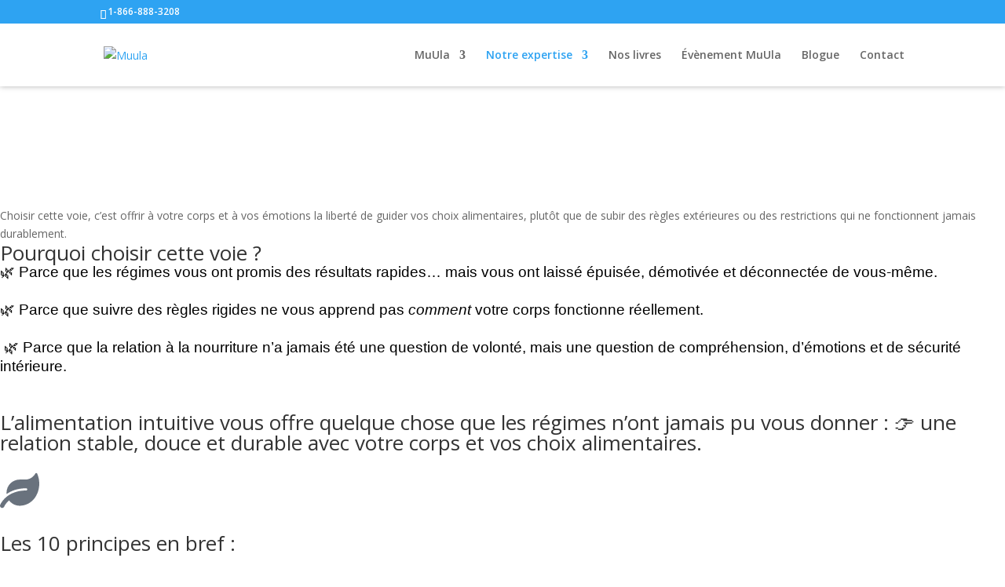

--- FILE ---
content_type: text/css; charset=UTF-8
request_url: https://www.muula.ca/wp-content/themes/Divi-child-main/style.css?190976
body_size: 1512
content:
/*
Theme Name: MUULA main
Theme URI: http://www.elegantthemes.com/gallery/divi/
Description: Divi Child Theme
Author: Vlad @ElegantThemes
Template: Divi
Version: 1.0.0
*/
@import url("../Divi/style.css");
/* YOUR CSS EDITS GO BELOW THIS LINE AND AND CSS RULES YOU MAKE HERE WILL OVERIDE THE MASTER DIVI THEME CSS RULES */
@import url('https://fonts.googleapis.com/css?family=Open+Sans:400,400i,600,600i,700,700i');

/* Typo */

.header-content h1 {
	margin-top: 0% !important;
	line-height: 1.1em !important;
}

h1 {
	line-height: 1.1em !important;
}

h2.title {
	margin-top: 10%;	    
	font-size: 32px;
	color: #4fadb1 !important;
}


/* TOP MENU */

#top-menu li li {
    margin: 0 0 10px 0;
    padding: 0 20px !important;
}

#top-menu li li a {
    width: 200px;
    padding: 10px 5px !important;
	line-height: 1.2em;
}

#top-menu li:hover, #top-menu a:hover {
	color: #fda54a;
}

.et-fixed-header #top-menu li.current-menu-ancestor > a, .et-fixed-header #top-menu li.current-menu-item > a {
	color: #FDA54A !important;
}

.et-fixed-header #top-menu li.current-menu-ancestor > a, .et-fixed-header #top-menu li.current-menu-item.current_page_item > a {
    color:#FDA54A !important;
}

.programmes .et_pb_image_0:hover, .programmes .et_pb_image_1:hover, .programmes .et_pb_image_2:hover {
    border: 1px solid #c2c2c2 !important;
    filter: brightness(105%) !important;
}

/* Les livres*/

.livres .et_pb_image:hover {
    filter: brightness(105%) !important;
}
/* politique confidentialite */
.confident ol {
	margin: 0 25px 10px 35px;
	list-style-position: outside;
}
.confident li {
	margin-bottom: 8px;
	list-style-position: outside;
}
.confident h2 {
	margin-top: 30px;
}


/*CONTACT FORM 7*/
input[type=text], input[type=password], input[type=tel], input[type=email], input.text, input.title, textarea, select, input[type=number], input.number {
    width: 100% !important;
    padding: 16px !important;
    border: none !important;
    -webkit-border-radius: 0 !important;
    -moz-border-radius: 0 !important;
    border-radius: 5px !important;
    color: #999 !important;
    background-color: #eee !important;
    font-size: 14px !important;
}
/*.wpcf7 form {
   margin-bottom: 20%;
}
*/
.wpcf7-form input[type=submit] {
	padding: 0.3em 1em;
	color: #ffffff !important;
    	letter-spacing: 0px;
    	font-size: 20px;
    	background: #4fadb1;
	border: none !important;
    	line-height: 1.7em !important;
	border-radius: 3px;
	transition: background-color 0.1s linear;
}

.wpcf7-form input[type=submit]:hover {
    	background: #fda54a !important;
	cursor: pointer;
	transition: background-color 0.1s linear;
}

select.wpcf7-form-control {
    height: 49px !important;
}
p.obl {
   text-align: right;
}
form.wpcf7-form span {
    color: red;
}

.mauve {
    color:#D0A3C6;
}

@media (min-width: 981px) {
#main-header {
    -webkit-box-shadow: 0 0 7px rgba(0, 0, 0, 0.3) !important;
    -moz-box-shadow: 0 0 7px rgba(0, 0, 0, 0.3) !important;
    box-shadow: 0 0 7px rgba(0, 0, 0, 0.3) !important;
}
}

#main-header.et-fixed-header {
    -webkit-box-shadow: 0 0 7px rgba(0, 0, 0, 0.3) !important;
    -moz-box-shadow: 0 0 7px rgba(0, 0, 0, 0.3) !important;
    box-shadow: 0 0 7px rgba(0, 0, 0, 0.3) !important;
}
.ipad .header-content a.et_pb_button_one:after {
   line-height: 1em !important;
}


/* Youtube Gallery */
#ytc-wrapper .ytcplayer-wrapper {
  border: 1px solid #d2d2d2 !important;
  margin-bottom: 30px !important;
}

#ytc-wrapper .ytc-thumbnails a.ytcthumb {
  border: 1px solid #d2d2d2 !important;
}

#ytc-wrapper .ytc-thumbnails .ytcthumb-cont {
  margin-bottom: 10px !important;
}

#ytc-wrapper .ytc-promotion a {
  display: none !important;
}

#ytc-wrapper .ytcplayercontent {
  border-bottom: 1px solid #d2d2d2 !important;
  padding-bottom: 30px !important;
  margin-bottom: 30px !important;
}
/*Toggles*/
.toggle-service .et_pb_toggle_close h5.et_pb_toggle_title {
  transition: 1s;
}
.toggle-service .et_pb_toggle_open h5.et_pb_toggle_title {
  font-size: 20px;
  transition: 1s;
}
/* CONTENT */
.et_pb_text ul {
margin-left: 10px;
}

/* SIDEBAR */

@media (min-width: 981px) {
	.et_pb_column_single {
    		padding: 0 !important;
	}
}

.sidebar {
    	background-size: contain !important;
	background-repeat: no-repeat !important;
}

.sidebar-seperator {
	border: 0 !important;
    	height: 1px;
    	background: #d2d2d2;
	margin: 30px 0;
}

.sidebar-form {
margin-bottom: 8px;
}

.menu-expertise, .menu-services {
		width: 100%;
		margin: 0;
	}

	.menu-expertise ul, .menu-services ul {
		margin-left: 0 !important;
		padding: 0 0;
	}

	.menu-expertise li, .menu-services li {
		list-style-type: square;
		list-style-position: outside;
		margin-left: 20px 
	}

	.menu-expertise a, .menu-services a {
		font-weight: bold;
		text-decoration: none;
		transition: color 0.15s linear;
	}

	.menu-expertise a:hover, .menu-services a:hover {
		text-decoration: underline;
		color: #FDA54A;
		transition: color 0.15s linear;
	}
	.menu-services {
		margin-top: 8%;
	}

/* boutons */

.et_pb_button {
	cursor: pointer;
}


/* ONTRAPORT */

.OPF__modal-form__wrapper {
	border: none !important;
}


/* infolettre optin */
.infolettre-optin {
	clear: both;
}

.infolettre-optin .et_pb_button_0 {
    	background: #4fadb1 !important;
    	letter-spacing: 0px;
    	font-size: 20px !important;
	border: none;
}

.infolettre-optin .et_pb_button_0:hover {
	border: none !Important;
}

.infolettre-optin .et_pb_button_0:after {
	font-size: 20px !important;
}

/* social-media-links */
.social-media-links hr {
	margin: 30px 0;
	clear: both;
	border: 0;
    	height: 1px;
    	background: #d2d2d2;
}

.social-media-links ul {
	margin: 10px 0 0 0 !important;
}

.social-media-links ul li a span.none{
	display: none;
}

.social-media-links ul li a:before {
display: block;
}



/*Respoonsive*/
@media (max-width: 980px){
.offonmobile {
    display: none;
}
.alignblurb .et_pb_blurb h4 {
    padding-bottom: 0;
}
.alignblurb .et_pb_blurb_position_left .et_pb_blurb_container, .alignblurb .et_pb_blurb_position_right .et_pb_blurb_container {
    display: table-cell;
    vertical-align: middle;
}
.alignblurb .et_pb_column .et_pb_module {
    margin-bottom: 15px;
}
.cta-programme .et_pb_cta_0 .et_pb_promo_description {
    width: 100% !important;
    text-align: center;
}
.cta-programme .et_pb_promo {
    text-align: center;
}
.cta-programme .et_pb_cta_0.et_pb_promo .et_pb_button.et_pb_promo_button {
    float: none !important;
}
}
@media (min-width: 480px) and (max-width: 980px){
.row-person .et_pb_column, .row-person3 .et_pb_column {
    width: 48% !important;
    margin-bottom: 0%;
    float: left;
}
.menu-expertise, .menu-services {
    width: 50%;
    margin: 0;
    margin-bottom: 4%;
    float: left;
}
.header-contact {
    padding-top: 0% !important;
    padding-bottom: 0% !important;
}
.infolettre-optin h3{
	text-align: center;
}

}
@media (max-width: 480px){
.row-person .et_pb_column {
    margin-bottom: 10px !important;
}
.header-contact {
    padding-top: 0% !important;
    padding-bottom: 5% !important;
}
}

.header-tablet .header-content-container {
    width: 60% !important;
}
.header-tablet.spec .header-content-container {
    width: 50% !important;
}
.header-tablet.milieu .header-content-container, .header-tablet.coach .header-content-container, #youtubechannelgallery_widget-2 {
    width: 100% !important;
}
.header-tablet .header-content-container .header-content{
    padding: 0px;
    text-align: center;
}
.header-tablet.coach .header-content-container .header-content{
    margin: 0px auto;
    width: 40%;
}

@media (min-width: 769px) and (max-width: 1367px){
.header-desktop {
    background-position: 40%;
}
}
@media (min-width: 981px) {
.et_pb_gutters3.et_pb_footer_columns3 .footer-widget .fwidget {
    margin-bottom: 10% !important;
}
}
#main-footer .footer-widget h4 {
    color: #4fadb1;
    text-transform: uppercase;
}
#main-footer .footer-widget a {
    color: #4fadb1;
}
#main-footer .footer-widget a:hover {
    color: #FDA54A !important;
}
@media (max-width: 980px) {
#footer-widgets .footer-widget:last-child, #footer-widgets .footer-widget:last-child #text-2 {
    margin-bottom: 0 !important;
    width: 100% !important;
}
}


/************************************************/
/***** ExoB2B ***********************************/

.social-logos img {
	width: 30px;
	height: auto;
	margin: 0 020px 0 0;
	opacity: 0.6;
}
.social-logos img:hover {
	opacity: 1.0;
}

#custom_html-3 h4 {
	color: #FDA54A !important;
}
#custom_html-3 a {
	background: #4fadb1;
	padding: 10px 20px;
	border-radius: 5px;
}
#custom_html-3 a:hover {
	cursor: pointer;
	color: #ffffff !important;
}


--- FILE ---
content_type: text/css; charset=UTF-8
request_url: https://www.muula.ca/wp-content/uploads/elementor/css/post-34976.css?ver=1768583125
body_size: 11
content:
.elementor-kit-34976{--e-global-color-primary:#6EC1E4;--e-global-color-secondary:#54595F;--e-global-color-text:#7A7A7A;--e-global-color-accent:#61CE70;--e-global-color-dcc1f6d:#0097A7;--e-global-color-6e3d61e:#5F6062;--e-global-color-06aacd3:#C5E8EB;--e-global-color-ebb987a:#212121;--e-global-color-5836438:#333333;--e-global-color-0861c42:#FCA54A;--e-global-color-b6c4de4:#F6EFA6;--e-global-color-ebd0b17:#F0D2D1;--e-global-color-ca3d712:#2E4756;--e-global-color-3ddef3d:#FFD9AB;--e-global-color-e5dd662:#FFFFFF;--e-global-color-b8b0d27:#015861;--e-global-color-0fdb002:#000000;--e-global-color-1e7fb08:#4FADB1;--e-global-color-e19b386:#71C8CC;--e-global-color-c2b0776:#4FADB1;--e-global-color-48b9fea:#E26389;--e-global-typography-primary-font-family:"Roboto";--e-global-typography-primary-font-weight:600;--e-global-typography-secondary-font-family:"Roboto Slab";--e-global-typography-secondary-font-weight:400;--e-global-typography-text-font-family:"Roboto";--e-global-typography-text-font-weight:400;--e-global-typography-accent-font-family:"Roboto";--e-global-typography-accent-font-weight:500;--e-global-typography-34f5e8f-font-family:"Montserrat";--e-global-typography-34f5e8f-font-size:36px;--e-global-typography-34f5e8f-font-weight:600;--e-global-typography-a6727ab-font-family:"Open Sans";--e-global-typography-a6727ab-font-size:20px;--e-global-typography-a6727ab-font-weight:400;}.elementor-kit-34976 e-page-transition{background-color:#FFBC7D;}.elementor-section.elementor-section-boxed > .elementor-container{max-width:1140px;}.e-con{--container-max-width:1140px;}.elementor-widget:not(:last-child){margin-block-end:20px;}.elementor-element{--widgets-spacing:20px 20px;--widgets-spacing-row:20px;--widgets-spacing-column:20px;}{}h1.entry-title{display:var(--page-title-display);}@media(max-width:1024px){.elementor-section.elementor-section-boxed > .elementor-container{max-width:1024px;}.e-con{--container-max-width:1024px;}}@media(max-width:767px){.elementor-kit-34976{--e-global-typography-a6727ab-font-size:15px;}.elementor-section.elementor-section-boxed > .elementor-container{max-width:767px;}.e-con{--container-max-width:767px;}}

--- FILE ---
content_type: text/css; charset=UTF-8
request_url: https://www.muula.ca/wp-content/themes/Divi-child-main/style.css?ver=4.27.5
body_size: 1662
content:
/*
Theme Name: MUULA main
Theme URI: http://www.elegantthemes.com/gallery/divi/
Description: Divi Child Theme
Author: Vlad @ElegantThemes
Template: Divi
Version: 1.0.0
*/
@import url("../Divi/style.css");
/* YOUR CSS EDITS GO BELOW THIS LINE AND AND CSS RULES YOU MAKE HERE WILL OVERIDE THE MASTER DIVI THEME CSS RULES */
@import url('https://fonts.googleapis.com/css?family=Open+Sans:400,400i,600,600i,700,700i');

/* Typo */

.header-content h1 {
	margin-top: 0% !important;
	line-height: 1.1em !important;
}

h1 {
	line-height: 1.1em !important;
}

h2.title {
	margin-top: 10%;	    
	font-size: 32px;
	color: #4fadb1 !important;
}


/* TOP MENU */

#top-menu li li {
    margin: 0 0 10px 0;
    padding: 0 20px !important;
}

#top-menu li li a {
    width: 200px;
    padding: 10px 5px !important;
	line-height: 1.2em;
}

#top-menu li:hover, #top-menu a:hover {
	color: #fda54a;
}

.et-fixed-header #top-menu li.current-menu-ancestor > a, .et-fixed-header #top-menu li.current-menu-item > a {
	color: #FDA54A !important;
}

.et-fixed-header #top-menu li.current-menu-ancestor > a, .et-fixed-header #top-menu li.current-menu-item.current_page_item > a {
    color:#FDA54A !important;
}

.programmes .et_pb_image_0:hover, .programmes .et_pb_image_1:hover, .programmes .et_pb_image_2:hover {
    border: 1px solid #c2c2c2 !important;
    filter: brightness(105%) !important;
}

/* Les livres*/

.livres .et_pb_image:hover {
    filter: brightness(105%) !important;
}
/* politique confidentialite */
.confident ol {
	margin: 0 25px 10px 35px;
	list-style-position: outside;
}
.confident li {
	margin-bottom: 8px;
	list-style-position: outside;
}
.confident h2 {
	margin-top: 30px;
}


/*CONTACT FORM 7*/
input[type=text], input[type=password], input[type=tel], input[type=email], input.text, input.title, textarea, select, input[type=number], input.number {
    width: 100% !important;
    padding: 16px !important;
    border: none !important;
    -webkit-border-radius: 0 !important;
    -moz-border-radius: 0 !important;
    border-radius: 5px !important;
    color: #999 !important;
    background-color: #eee !important;
    font-size: 14px !important;
}
/*.wpcf7 form {
   margin-bottom: 20%;
}
*/
.wpcf7-form input[type=submit] {
	padding: 0.3em 1em;
	color: #ffffff !important;
    	letter-spacing: 0px;
    	font-size: 20px;
    	background: #4fadb1;
	border: none !important;
    	line-height: 1.7em !important;
	border-radius: 3px;
	transition: background-color 0.1s linear;
}

.wpcf7-form input[type=submit]:hover {
    	background: #fda54a !important;
	cursor: pointer;
	transition: background-color 0.1s linear;
}

select.wpcf7-form-control {
    height: 49px !important;
}
p.obl {
   text-align: right;
}
form.wpcf7-form span {
    color: red;
}

.mauve {
    color:#D0A3C6;
}

@media (min-width: 981px) {
#main-header {
    -webkit-box-shadow: 0 0 7px rgba(0, 0, 0, 0.3) !important;
    -moz-box-shadow: 0 0 7px rgba(0, 0, 0, 0.3) !important;
    box-shadow: 0 0 7px rgba(0, 0, 0, 0.3) !important;
}
}

#main-header.et-fixed-header {
    -webkit-box-shadow: 0 0 7px rgba(0, 0, 0, 0.3) !important;
    -moz-box-shadow: 0 0 7px rgba(0, 0, 0, 0.3) !important;
    box-shadow: 0 0 7px rgba(0, 0, 0, 0.3) !important;
}
.ipad .header-content a.et_pb_button_one:after {
   line-height: 1em !important;
}


/* Youtube Gallery */
#ytc-wrapper .ytcplayer-wrapper {
  border: 1px solid #d2d2d2 !important;
  margin-bottom: 30px !important;
}

#ytc-wrapper .ytc-thumbnails a.ytcthumb {
  border: 1px solid #d2d2d2 !important;
}

#ytc-wrapper .ytc-thumbnails .ytcthumb-cont {
  margin-bottom: 10px !important;
}

#ytc-wrapper .ytc-promotion a {
  display: none !important;
}

#ytc-wrapper .ytcplayercontent {
  border-bottom: 1px solid #d2d2d2 !important;
  padding-bottom: 30px !important;
  margin-bottom: 30px !important;
}
/*Toggles*/
.toggle-service .et_pb_toggle_close h5.et_pb_toggle_title {
  transition: 1s;
}
.toggle-service .et_pb_toggle_open h5.et_pb_toggle_title {
  font-size: 20px;
  transition: 1s;
}
/* CONTENT */
.et_pb_text ul {
margin-left: 10px;
}

/* SIDEBAR */

@media (min-width: 981px) {
	.et_pb_column_single {
    		padding: 0 !important;
	}
}

.sidebar {
    	background-size: contain !important;
	background-repeat: no-repeat !important;
}

.sidebar-seperator {
	border: 0 !important;
    	height: 1px;
    	background: #d2d2d2;
	margin: 30px 0;
}

.sidebar-form {
margin-bottom: 8px;
}

.menu-expertise, .menu-services {
		width: 100%;
		margin: 0;
	}

	.menu-expertise ul, .menu-services ul {
		margin-left: 0 !important;
		padding: 0 0;
	}

	.menu-expertise li, .menu-services li {
		list-style-type: square;
		list-style-position: outside;
		margin-left: 20px 
	}

	.menu-expertise a, .menu-services a {
		font-weight: bold;
		text-decoration: none;
		transition: color 0.15s linear;
	}

	.menu-expertise a:hover, .menu-services a:hover {
		text-decoration: underline;
		color: #FDA54A;
		transition: color 0.15s linear;
	}
	.menu-services {
		margin-top: 8%;
	}

/* boutons */

.et_pb_button {
	cursor: pointer;
}


/* ONTRAPORT */

.OPF__modal-form__wrapper {
	border: none !important;
}


/* infolettre optin */
.infolettre-optin {
	clear: both;
}

.infolettre-optin .et_pb_button_0 {
    	background: #4fadb1 !important;
    	letter-spacing: 0px;
    	font-size: 20px !important;
	border: none;
}

.infolettre-optin .et_pb_button_0:hover {
	border: none !Important;
}

.infolettre-optin .et_pb_button_0:after {
	font-size: 20px !important;
}

/* social-media-links */
.social-media-links hr {
	margin: 30px 0;
	clear: both;
	border: 0;
    	height: 1px;
    	background: #d2d2d2;
}

.social-media-links ul {
	margin: 10px 0 0 0 !important;
}

.social-media-links ul li a span.none{
	display: none;
}

.social-media-links ul li a:before {
display: block;
}



/*Respoonsive*/
@media (max-width: 980px){
.offonmobile {
    display: none;
}
.alignblurb .et_pb_blurb h4 {
    padding-bottom: 0;
}
.alignblurb .et_pb_blurb_position_left .et_pb_blurb_container, .alignblurb .et_pb_blurb_position_right .et_pb_blurb_container {
    display: table-cell;
    vertical-align: middle;
}
.alignblurb .et_pb_column .et_pb_module {
    margin-bottom: 15px;
}
.cta-programme .et_pb_cta_0 .et_pb_promo_description {
    width: 100% !important;
    text-align: center;
}
.cta-programme .et_pb_promo {
    text-align: center;
}
.cta-programme .et_pb_cta_0.et_pb_promo .et_pb_button.et_pb_promo_button {
    float: none !important;
}
}
@media (min-width: 480px) and (max-width: 980px){
.row-person .et_pb_column, .row-person3 .et_pb_column {
    width: 48% !important;
    margin-bottom: 0%;
    float: left;
}
.menu-expertise, .menu-services {
    width: 50%;
    margin: 0;
    margin-bottom: 4%;
    float: left;
}
.header-contact {
    padding-top: 0% !important;
    padding-bottom: 0% !important;
}
.infolettre-optin h3{
	text-align: center;
}

}
@media (max-width: 480px){
.row-person .et_pb_column {
    margin-bottom: 10px !important;
}
.header-contact {
    padding-top: 0% !important;
    padding-bottom: 5% !important;
}
}

.header-tablet .header-content-container {
    width: 60% !important;
}
.header-tablet.spec .header-content-container {
    width: 50% !important;
}
.header-tablet.milieu .header-content-container, .header-tablet.coach .header-content-container, #youtubechannelgallery_widget-2 {
    width: 100% !important;
}
.header-tablet .header-content-container .header-content{
    padding: 0px;
    text-align: center;
}
.header-tablet.coach .header-content-container .header-content{
    margin: 0px auto;
    width: 40%;
}

@media (min-width: 769px) and (max-width: 1367px){
.header-desktop {
    background-position: 40%;
}
}
@media (min-width: 981px) {
.et_pb_gutters3.et_pb_footer_columns3 .footer-widget .fwidget {
    margin-bottom: 10% !important;
}
}
#main-footer .footer-widget h4 {
    color: #4fadb1;
    text-transform: uppercase;
}
#main-footer .footer-widget a {
    color: #4fadb1;
}
#main-footer .footer-widget a:hover {
    color: #FDA54A !important;
}
@media (max-width: 980px) {
#footer-widgets .footer-widget:last-child, #footer-widgets .footer-widget:last-child #text-2 {
    margin-bottom: 0 !important;
    width: 100% !important;
}
}


/************************************************/
/***** ExoB2B ***********************************/

.social-logos img {
	width: 30px;
	height: auto;
	margin: 0 020px 0 0;
	opacity: 0.6;
}
.social-logos img:hover {
	opacity: 1.0;
}

#custom_html-3 h4 {
	color: #FDA54A !important;
}
#custom_html-3 a {
	background: #4fadb1;
	padding: 10px 20px;
	border-radius: 5px;
}
#custom_html-3 a:hover {
	cursor: pointer;
	color: #ffffff !important;
}
